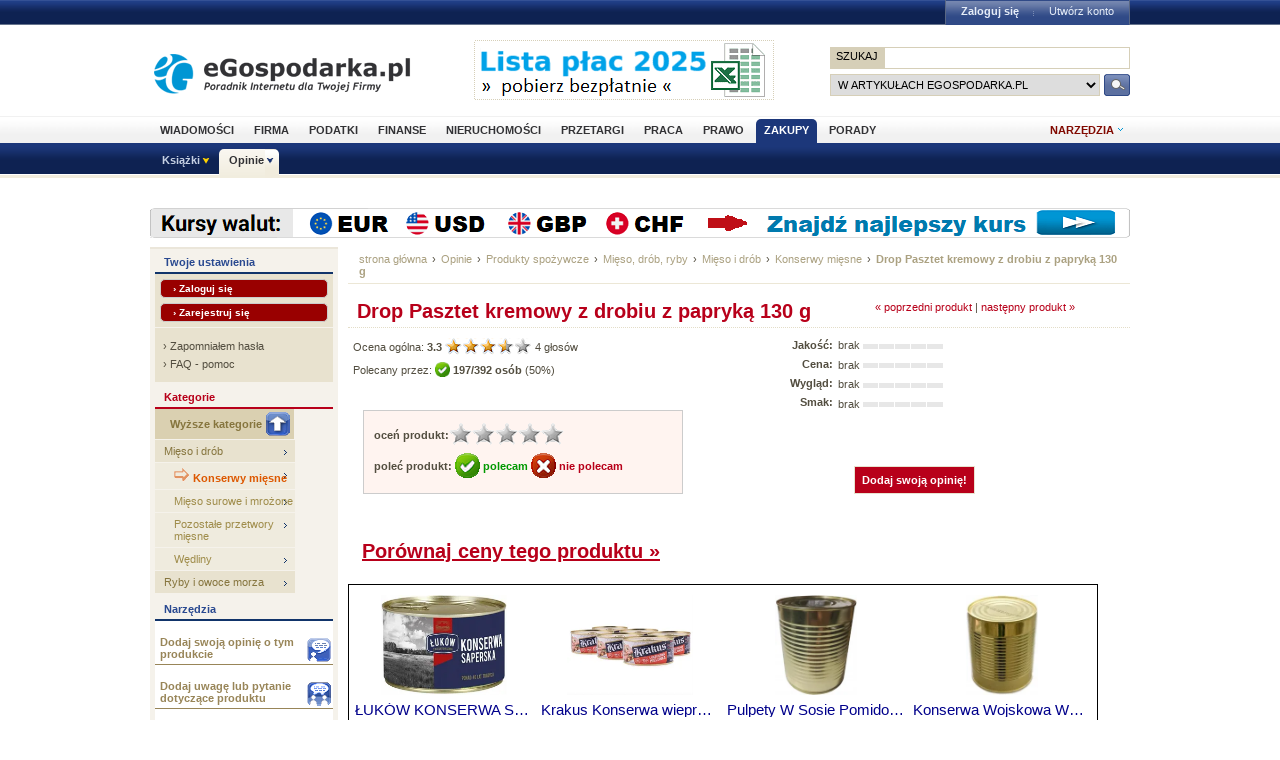

--- FILE ---
content_type: text/html; charset=utf-8
request_url: http://www.opinie.egospodarka.pl/Drop-Pasztet-kremowy-z-drobiu-z-papryka-130-g,20785.html
body_size: 11897
content:
<!DOCTYPE html PUBLIC "-//W3C//DTD XHTML 1.0 Transitional//EN" "http://www.w3.org/TR/xhtml1/DTD/xhtml1-transitional.dtd">
<html xmlns="http://www.w3.org/1999/xhtml" xml:lang="pl" lang="pl">
<head>
<!-- Quantcast Choice. Consent Manager Tag v2.0 (for TCF 2.0) -->

<script type="text/javascript" async=true>
(function() {
  var host = 'egospodarka.pl';
  var element = document.createElement('script');
  var firstScript = document.getElementsByTagName('script')[0];
  var url = 'https://cmp.quantcast.com'
    .concat('/choice/', 'nQ5cr5khFxMPz', '/', host, '/choice.js?tag_version=V2');
  var uspTries = 0;
  var uspTriesLimit = 3;
  element.async = true;
  element.type = 'text/javascript';
  element.src = url;

  firstScript.parentNode.insertBefore(element, firstScript);

  function makeStub() {
    var TCF_LOCATOR_NAME = '__tcfapiLocator';
    var queue = [];
    var win = window;
    var cmpFrame;

    function addFrame() {
      var doc = win.document;
      var otherCMP = !!(win.frames[TCF_LOCATOR_NAME]);

      if (!otherCMP) {
        if (doc.body) {
          var iframe = doc.createElement('iframe');

          iframe.style.cssText = 'display:none';
          iframe.name = TCF_LOCATOR_NAME;
          doc.body.appendChild(iframe);
        } else {
          setTimeout(addFrame, 5);
        }
      }
      return !otherCMP;
    }

    function tcfAPIHandler() {
      var gdprApplies;
      var args = arguments;

      if (!args.length) {
        return queue;
      } else if (args[0] === 'setGdprApplies') {
        if (
          args.length > 3 &&
          args[2] === 2 &&
          typeof args[3] === 'boolean'
        ) {
          gdprApplies = args[3];
          if (typeof args[2] === 'function') {
            args[2]('set', true);
          }
        }
      } else if (args[0] === 'ping') {
        var retr = {
          gdprApplies: gdprApplies,
          cmpLoaded: false,
          cmpStatus: 'stub'
        };

        if (typeof args[2] === 'function') {
          args[2](retr);
        }
      } else {
        if(args[0] === 'init' && typeof args[3] === 'object') {
          args[3] = Object.assign(args[3], { tag_version: 'V2' });
        }
        queue.push(args);
      }
    }

    function postMessageEventHandler(event) {
      var msgIsString = typeof event.data === 'string';
      var json = {};

      try {
        if (msgIsString) {
          json = JSON.parse(event.data);
        } else {
          json = event.data;
        }
      } catch (ignore) {}

      var payload = json.__tcfapiCall;

      if (payload) {
        window.__tcfapi(
          payload.command,
          payload.version,
          function(retValue, success) {
            var returnMsg = {
              __tcfapiReturn: {
                returnValue: retValue,
                success: success,
                callId: payload.callId
              }
            };
            if (msgIsString) {
              returnMsg = JSON.stringify(returnMsg);
            }
            if (event && event.source && event.source.postMessage) {
              event.source.postMessage(returnMsg, '*');
            }
          },
          payload.parameter
        );
      }
    }

    while (win) {
      try {
        if (win.frames[TCF_LOCATOR_NAME]) {
          cmpFrame = win;
          break;
        }
      } catch (ignore) {}

      if (win === window.top) {
        break;
      }
      win = win.parent;
    }
    if (!cmpFrame) {
      addFrame();
      win.__tcfapi = tcfAPIHandler;
      win.addEventListener('message', postMessageEventHandler, false);
    }
  };

  makeStub();

  var uspStubFunction = function() {
    var arg = arguments;
    if (typeof window.__uspapi !== uspStubFunction) {
      setTimeout(function() {
        if (typeof window.__uspapi !== 'undefined') {
          window.__uspapi.apply(window.__uspapi, arg);
        }
      }, 500);
    }
  };

  var checkIfUspIsReady = function() {
    uspTries++;
    if (window.__uspapi === uspStubFunction && uspTries < uspTriesLimit) {
      console.warn('USP is not accessible');
    } else {
      clearInterval(uspInterval);
    }
  };

  if (typeof window.__uspapi === 'undefined') {
    window.__uspapi = uspStubFunction;
    var uspInterval = setInterval(checkIfUspIsReady, 6000);
  }
})();
</script>

<!-- End Quantcast Choice. Consent Manager Tag v2.0 (for TCF 2.0) -->



<link rel="stylesheet" type="text/css" href="//s3.egospodarka.pl/css/slicknav.css">
<title>Drop Pasztet kremowy z drobiu z papryką 130 g - Konserwy mięsne - Opinie.eGospodarka.pl - Drop Pasztet kremowy z drobiu z papryką 130 g</title>
<meta name="Author" content="Kasat Sp. z o.o.">
<meta name="description" content="Pasztet kremowy z drobiu z papryką 130 g">
<meta name="distribution" content="GLOBAL">
<meta name="keywords" content="Drop Pasztet kremowy z drobiu z papryką 130 g, Konserwy mięsne, Drop, pasztet, pasztet drobiowy, papryka">
<meta name="revisit-after" content="7 Days">
<meta name="robots" content="all, follow, index">
<meta http-equiv="Content-Type" content="text/html; charset=utf-8">
<meta http-equiv="expires" content="Wed, 26 Feb 1997 08:21:57 GMT">
<link rel="alternate" type="application/rss+xml" title="eGospodarka.pl - Aktualności" href="//www.partner.egospodarka.pl/rss/wiadomosci/wszystkie/" />
<link rel="shortcut icon" href="//s3.egospodarka.pl/images-local/layout/favicon.ico" />
<link rel="stylesheet" type="text/css" href="//s3.egospodarka.pl/css/style.css" />
<link rel="stylesheet" type="text/css" href="//s3.egospodarka.pl/css/top.css" />
<link rel="stylesheet" type="text/css" href="/css/egospodarka.css">

<link rel="stylesheet" type="text/css" href="//s3.egospodarka.pl/css/slicknav.css">
<link rel="stylesheet" type="text/css" media="(max-width: 1200px)" href="//s3.egospodarka.pl/css/media-responsive.css">	
<link rel="stylesheet" type="text/css" media="(min-width: 676px) and (max-width: 1000px)" href="//s3.egospodarka.pl/css/media-responsive-1000.css">	
<link rel="stylesheet" type="text/css" media="(max-width: 675px)" href="//s3.egospodarka.pl/css/media-responsive-660.css">

<script type="text/javascript" src="//s3.egospodarka.pl/js/jquery-1.7.js"></script>
<script type="text/javascript" src="//s3.egospodarka.pl/js/layout.js"></script>

<script type="text/javascript" src="//s3.egospodarka.pl/js/jquery.slicknav.min.js"></script>


<script type="text/javascript" src="//s3.egospodarka.pl/js/jquery_cookie.js"></script>

<link rel="stylesheet" href="//s3.egospodarka.pl/css/lightbox.css" type="text/css" media="screen" />
<script src="//s3.egospodarka.pl/js/lightbox/prototype.js" type="text/javascript"></script>
<script src="//s3.egospodarka.pl/js/lightbox/scriptaculous.js?load=effects,builder" type="text/javascript"></script>
<script src="//s3.egospodarka.pl/js/lightbox/lightbox.js" type="text/javascript"></script>

<script type="text/javascript" src="/js/product.js"></script>
<script type="text/javascript" src="/js/common.js"></script>

<!-- (C)2003 Gemius SA - GemiusAudience  / www.egospodarka.pl / podstrony -->
<script language="javascript" type="text/javascript" src="//s.egospodarka.pl/sitedesign/standard/data.js"></script>

<!-- set the content meta information -->
<meta name="MSSmartTagsPreventParsing" content="TRUE" />
<meta name="viewport" content="width=device-width, initial-scale=1">


<!-- Google Tag Manager -->
<script>(function(w,d,s,l,i){w[l]=w[l]||[];w[l].push({'gtm.start':
new Date().getTime(),event:'gtm.js'});var f=d.getElementsByTagName(s)[0],
j=d.createElement(s),dl=l!='dataLayer'?'&l='+l:'';j.async=true;j.src=
'https://www.googletagmanager.com/gtm.js?id='+i+dl;f.parentNode.insertBefore(j,f);
})(window,document,'script','dataLayer','GTM-KJSMGPK');</script>
<!-- End Google Tag Manager -->






<script data-ad-client="ca-pub-3958635835380150" async src="https://pagead2.googlesyndication.com/pagead/js/adsbygoogle.js"></script>


</head>
<body>


<!-- Google Tag Manager (noscript) -->
<noscript><iframe src="https://www.googletagmanager.com/ns.html?id=GTM-KJSMGPK" 
height="0" width="0" style="display:none;visibility:hidden"></iframe></noscript>
<!-- End Google Tag Manager (noscript) -->


<div id="main-menu-placeholder"></div>
<div class="ego-top">
<div class="ego-naglowek-bg">
<div class="ego-naglowek" id="naglowek">

		<div class="ego-logo fl"><a href="https://www.egospodarka.pl/">eGospodarka.pl</a></div>
		<div class="ego-top-ad fl">
<script language='JavaScript' type='text/javascript'>
<!--
   if (!document.phpAds_used) document.phpAds_used = ',';
   phpAds_random = new String (Math.random()); phpAds_random = phpAds_random.substring(2,11);
   
   document.write ("<" + "script language='JavaScript' type='text/javascript' src='");
   document.write ("//adserver.egospodarka.pl/adjs.php?n=" + phpAds_random);
   document.write ("&amp;what=zone:101");
   document.write ("&amp;exclude=" + document.phpAds_used);
   if (document.referrer)
      document.write ("&amp;referer=" + escape(document.referrer));
   document.write ("'><" + "/script>");
//-->
</script><noscript><a href='//adserver.egospodarka.pl/adclick.php?n=a10acc6f' target='_blank'><img src='//adserver.egospodarka.pl/adview.php?what=zone:101&amp;n=a10acc6f' border='0' alt=''></a></noscript>
		</div>
		<div class="ego-top-szukaj fr">
			<FORM name="szukaj" onSubmit='wyslij()' method="POST">
			<input type="hidden" name="input_charset" value="utf-8">
			<input type="hidden" name="submitted" value="1">
			<INPUT type=hidden name=cof VALUE="">
					<p class="bg-gray"><input type="submit" class="ego-top-button-szukaj" value="SZUKAJ" /> <input type="text" name="q" class="form-text" /></p>
					<p>
						<select name="kategoria">
	<option value="serwis" selected>w artykułach eGospodarka.pl</option>
	<option value="formularze">we wzorach dokumentów</option>
	<option value="praca">w ofertach pracy</option>
	<option value="przetargi">w przetargach</option>
	<option value="nieruchomosci">w ofertach nieruchomości</option>
	<option value="firmy">w bazie adresowej firm</option>
	<option value="katalog">w katalogu WWW</option>
	<option value="grupy">w grupach dyskusyjnych</option>
						</select>
						<input type="submit" class="ego-top-button" />
					</p>
				</form>
		</div>
	</div>	
	</div>

	<div class="ego-menu cl" id="menu-belka">		
		<div class="al w980 cl mauto pos-rel" id="podmenu">
			<ul class="ego-top-menu">
							<li><a href="https://www.wiadomosci.egospodarka.pl/artykuly/">Wiadomości</a></li>
							<li><a href="https://www.firma.egospodarka.pl/">Firma</a></li>
							<li><a href="https://www.podatki.egospodarka.pl/">Podatki</a></li>
							<li><a href="https://www.finanse.egospodarka.pl/">Finanse</a></li>
							<li><a href="https://www.nieruchomosci.egospodarka.pl/">Nieruchomości</a></li>
							<li><a href="https://www.przetargi.egospodarka.pl/">Przetargi</a></li>
							<li><a href="https://www.praca.egospodarka.pl/">Praca</a></li>
							<li><a href="https://www.prawo.egospodarka.pl/">Prawo</a></li>
							<li class="sel"><a href="https://www.zakupy.egospodarka.pl/">Zakupy</a></li>
							<li><a href="https://www.porady.egospodarka.pl/">Porady</a></li>
			
			</ul>
			<div class="ego-tools">
			<p id="show-tools">Narzędzia</p>
			<div class="ego-menu-narzedzia hidden">
				<ul class="bg-1">
					<li class="nag">Dla firm</li>
					<li><a href="https://www.firma.egospodarka.pl/niezbednik-firmowy/">Niezbędnik firmowy</a></li>
					<li><a href="https://www.firma.egospodarka.pl/kalkulatory/">Kalkulatory</a></li>
					<li><a href="https://www.firma.egospodarka.pl/formularze/">Wzory dokumentów</a></li>
				</ul>
				<ul class="bg-2">
					<li class="nag">Wyszukiwarki</li>
					<li><a href="https://www.praca.egospodarka.pl/oferty-pracy/">Znajdź pracę</a></li>
					<li><a href="https://www.przetargi.egospodarka.pl/">Znajdź przetarg</a></li>
					
					<li><a href="https://www.finanse.egospodarka.pl/kantor-walut">Ranking kantorów online</a></li>
				</ul>
				<ul class="bg-3  border-top">
					<li class="nag">Ważne adresy</li>
					<li><a href="https://www.podatki.egospodarka.pl/urzedy-skarbowe/">Urzędy skarbowe</a></li>
					<li><a href="https://www.firma.egospodarka.pl/zus/">Adresy ZUS</a></li>
					<li><a href="https://www.praca.egospodarka.pl/urzedy-pracy/">Urzędy Pracy</a></li>
					<li><a href="https://www.firma.egospodarka.pl/firmy/">Baza adresowa firm</a></li>
					<li><a href="https://www.firma.egospodarka.pl/zlikwidowane/">Firmy zlikwidowane</a></li>
				</ul>
				<ul class="bg-4  border-top">
					<li class="nag">Centrum webmastera</li>
					<li><a href="https://www.partner.egospodarka.pl/">Centrum Webmastera</a></li>
					<li><a href="https://www.partner.egospodarka.pl/wiadomosci">Newsy na Twoją stronę</a></li>
				</ul>
			</div>
	</div>
			<div class="pos-rel cl" id="podmenu">
				<ul class="ego-top-podmenu cl" id="ego-top-podmenu">
						
																				
										
					<li class="menu-section" id="section-Ksiazki">

											<a href="https://www.ksiazki.egospodarka.pl">Książki</a>
					
										<ul>
												
						
						
						<li><a href="https://www.ksiazki.egospodarka.pl/marketing-i-zarzadzanie">Marketing i zarządzanie</a></li>
												
						
						
						<li><a href="https://www.ksiazki.egospodarka.pl/sprzedaz">Sprzedaż</a></li>
												
						
						
						<li><a href="https://www.ksiazki.egospodarka.pl/finanse">Finanse</a></li>
												
						
						
						<li><a href="https://www.ksiazki.egospodarka.pl/zasoby-ludzkie">Zasoby ludzkie</a></li>
												
						
						
						<li><a href="https://www.ksiazki.egospodarka.pl/biuro-i-praca">Biuro i praca</a></li>
												
						
						
						<li><a href="https://www.ksiazki.egospodarka.pl/katalog">Katalog alfabetyczny</a></li>
												
						
						
						<li><a href="https://www.ksiazki.egospodarka.pl/szukaj">Wyszukiwarka</a></li>
												
						
						
						<li><a href="https://www.ksiazki.egospodarka.pl/promocje">Promocja dnia</a></li>
										</ul>
					
					</li>
																				
																											
					<li class="menu-section sel" id="section-Opinie">

											<a href="https://www.opinie.egospodarka.pl">Opinie</a>
					
										<ul>
												
						
						
						<li><a href="https://www.opinie.egospodarka.pl/AGD">AGD</a></li>
												
						
						
						<li><a href="https://www.opinie.egospodarka.pl/Dom-i-Ogrod">Dom i Ogród</a></li>
												
						
						
						<li><a href="https://www.opinie.egospodarka.pl/Dziecko">Dziecko</a></li>
												
						
						
						<li><a href="https://www.opinie.egospodarka.pl/Fotografia-i-filmowanie">Fotografia i filmowanie</a></li>
												
						
						
						<li><a href="https://www.opinie.egospodarka.pl/Hobby-i-Rozrywka">Hobby i Rozrywka</a></li>
												
						
						
						<li><a href="https://www.opinie.egospodarka.pl/Komputery">Komputery</a></li>
												
						
						
						<li><a href="https://www.opinie.egospodarka.pl/Motoryzacja">Motoryzacja</a></li>
												
						
						
						<li><a href="https://www.opinie.egospodarka.pl/Odziez-obuwie-dodatki">Odzież, obuwie, dodatki</a></li>
												
						
						
						<li><a href="https://www.opinie.egospodarka.pl/Produkty-spozywcze">Produkty spożywcze</a></li>
												
						
						
						<li><a href="https://www.opinie.egospodarka.pl/RTV-i-elektronika">RTV i elektronika</a></li>
												
						
						
						<li><a href="https://www.opinie.egospodarka.pl/Telefony-i-akcesoria">Telefony i akcesoria</a></li>
												
						
						
						<li><a href="https://www.opinie.egospodarka.pl/Uroda">Uroda</a></li>
												
						
						
						<li><a href="https://www.opinie.egospodarka.pl/Zdrowie">Zdrowie</a></li>
										</ul>
					
					</li>
				
				</ul>
			</div>
		</div>
	</div>
	<div class="ad750" id="bill">
	<script language='JavaScript' type='text/javascript'>
<!--
   if (!document.phpAds_used) document.phpAds_used = ',';
   phpAds_random = new String (Math.random()); phpAds_random = phpAds_random.substring(2,11);

   document.write ("<" + "script language='JavaScript' type='text/javascript' src='");
   document.write ("//adserver.egospodarka.pl/adjs.php?n=" + phpAds_random);
   
   if (window.innerWidth > 749) document.write ("&amp;what=zone:92"); else document.write ("&amp;what=zone:157");
   
   document.write ("&amp;charset=utf-8");
   document.write ("&amp;exclude=" + document.phpAds_used);
   if (document.referer)
      document.write ("&amp;referer=" + escape(document.referer));
   document.write ("'><" + "/script>");
//-->
</script><noscript><a href='//adserver.egospodarka.pl/adclick.php?n=a56790f2' target='_blank'><img src='//adserver.egospodarka.pl/adview.php?what=zone:92&amp;n=a56790f2' border='0' alt=''></a></noscript>
	</div>
	<div class="ad750" id="belka980">
	<script language='JavaScript' type='text/javascript'>
<!--
   if (window.innerWidth > 749) {
   if (!document.phpAds_used) document.phpAds_used = ',';
   phpAds_random = new String (Math.random()); phpAds_random = phpAds_random.substring(2,11);

   document.write ("<" + "script language='JavaScript' type='text/javascript' src='");
   document.write ("//adserver.egospodarka.pl/adjs.php?n=" + phpAds_random);
   document.write ("&amp;what=zone:113");
   document.write ("&amp;exclude=" + document.phpAds_used);
   if (document.referer)
      document.write ("&amp;referer=" + escape(document.referer));
   document.write ("'><" + "/script>");
   }
//-->
</script><noscript><a href='//adserver.egospodarka.pl/adclick.php?n=adf65c08' target='_blank'><img src='//adserver.egospodarka.pl/adview.php?what=zone:113&amp;n=adf34c08' border='0' alt=''></a></noscript>
	</div>
</div>
<div id="tabelka">
<table id="layout-tab" cellpadding="0" cellspacing="0">
<tbody>


<tr>
 <td id="opinie-col-left">
<h4 class="h-blue">Twoje ustawienia</h4>
<div class="containerY">
<div style="padding:5px; margin:0;">
<a href="https://login.egospodarka.pl/auth/?ret=http%3A%2F%2Fwww.opinie.egospodarka.pl%2FDrop-Pasztet-kremowy-z-drobiu-z-papryka-130-g%2C20785.html&amp;ts=1769438212&amp;realm=opinie&amp;mac=UgFizlUAhLA9pkvjCEcMeCTcUNhtBM2PC1GxyIkg4CWVHjoUwytckSA7TsMmARPMNyVUYw9Gro4bnbYgrKuwwg,," class="przyciskbig" style="padding:3px 12px; font-size:10px; margin:0 0 5px 0; display:block" rel="nofollow">&rsaquo; Zaloguj się</a>
<a href="https://login.egospodarka.pl/user/register/?ret=http%3A%2F%2Fwww.opinie.egospodarka.pl%2FDrop-Pasztet-kremowy-z-drobiu-z-papryka-130-g%2C20785.html&amp;ts=1769438212&amp;realm=opinie&amp;mac=XYRByKESK7P1Jdq41WEYVBWbi6vbX8YbT7TzqFGXM032aKBOqJ3ngUrLguEub3Geif6O-dk-4-3TeWVd7y_t9w,," class="przyciskbig" style="padding:3px 12px; font-size:10px; margin:0; display:block" rel="nofollow">&rsaquo; Zarejestruj się</a>
</div>
<div class="line">&nbsp;</div>
<div class="linki" style="line-height:18px;">
&rsaquo; <a href="https://login.egospodarka.pl/user/request_reset/?ret=http%3A%2F%2Fwww.opinie.egospodarka.pl%2FDrop-Pasztet-kremowy-z-drobiu-z-papryka-130-g%2C20785.html&amp;ts=1769438212&amp;realm=opinie&amp;mac=XHOJMx0CA7QEfguYRtprrv_GPpYvnTM-TRmu7yISs48OOxswifYatH3WVtUSTQ6kk-HGAT2rb_OIyrpkCo_MSA,," class="bezowy" rel="nofollow">Zapomniałem hasła</a><br>
&rsaquo; <a href="https://www.panel.egospodarka.pl/faq.php" class="bezowy" rel="nofollow">FAQ - pomoc</a>
</div>
</div>



<h4>Kategorie</h4>
<ul class="menu-light">
<li><a href="/Produkty-spozywcze/Mieso-drob-ryby/Mieso-i-drob" class="dogory"><img src="/images/opinie/gora.png">Wyższe kategorie</a></li>
<li><a href="/Produkty-spozywcze/Mieso-drob-ryby/Mieso-i-drob">Mięso i drób</a></li>
 <li><a href="/Produkty-spozywcze/Mieso-drob-ryby/Mieso-i-drob/Konserwy-miesne" class="podkat"><img src="/images/opinie/strzalka-pom.gif" align="bottom"> <b>Konserwy mięsne</b></a></li>
 <li><a href="/Produkty-spozywcze/Mieso-drob-ryby/Mieso-i-drob/Mieso-surowe-i-mrozone" class="podkat">Mięso surowe i mrożone</a></li>
 <li><a href="/Produkty-spozywcze/Mieso-drob-ryby/Mieso-i-drob/Pozostale-przetwory-miesne" class="podkat">Pozostałe przetwory mięsne</a></li>
 <li><a href="/Produkty-spozywcze/Mieso-drob-ryby/Mieso-i-drob/Wedliny" class="podkat">Wędliny</a></li>
<li><a href="/Produkty-spozywcze/Mieso-drob-ryby/Ryby-i-owoce-morza">Ryby i owoce morza</a></li>
</ul>


<h4 class="h-blue">Narzędzia</h4>
<div class="narzedzia">
<a class="add_review" href="/Drop-Pasztet-kremowy-z-drobiu-z-papryka-130-g,20785.html#a-opinia-add"><img src="/images/opinie/dodaj-opinie.png"> Dodaj swoją opinię o tym produkcie</a>
<a class="add_comment" href="/Drop-Pasztet-kremowy-z-drobiu-z-papryka-130-g,20785.html#a-komentarz-add"><img src="/images/opinie/dodaj-komentarz.png"> Dodaj uwagę lub pytanie dotyczące produktu</a>
<a href="/user/notify.php?action=add_reviews&id=20785"><img src="/images/opinie/subskrybuj-opinie.png"> Subskrybuj nowe opinie o produkcie</a>
<a href="/user/notify.php?action=add_comments&id=20785"><img src="/images/opinie/subskrybuj-opinie.png"> Subskrybuj nowe uwagi i pytania do tego produktu</a>
<a href="/user/my_products.php?mode=watchlist&add=20785"><img src="/images/opinie/obserwuj-produkt.png"> Dodaj produkt do obserwowanych</a>
<a href="/print/Drop-Pasztet-kremowy-z-drobiu-z-papryka-130-g/uwagi-20785"><img src="/images/opinie/zglos-uwage.png"> Zgłoś uwagi do opisu produktu</a>
<a href="/print/Drop-Pasztet-kremowy-z-drobiu-z-papryka-130-g/upload-20785"><img src="/images/opinie/dodaj-zdjecie.png"> Dodaj zdjęcie produktu, ulotkę lub instrukcję</a>
<a href="/product_add.php"><img src="/images/opinie/dodaj-produkt.png">Dodaj nowy produkt</a>
</div>




<h4 class="h-wyszuk">Znajdź produkt</h4>
<div class="containerX">
<form class="search_form" action="/search.php" method="GET">
<input type="hidden" name="mode" value="search">
<input type="hidden" name="nojs" value="1">
<div class="box">
<input name='query' type='text' class="text" style="width:120px;margin:6px 0;" onFocus="this.value=''" value="słowa kluczowe">
<select name="category" size="1" style="margin:0 0 6px 0;">
  <option value=""> --- szukaj wszędzie --- </option>
  <option value="363" selected>w Konserwy mięsne</option>
</select>
<input name="submit" type='image' value='Szukaj' class="b_szukaj-y" src="/images/opinie/b_szukaj-y.png" />
<div class="clear">&nbsp;</div>
</div>
</form>
<div class="linki"><a href="/search.php">Wyszukiwanie zaawansowane &raquo;</a></div>
</div>


<h4 class="h-blue">Najnowsze opinie</h4> 
<div class="containerY">
<p><b><a href="/Pamapol-Golonka,29214.html">Pamapol Golonka</a></b><br><br>
Lekko ponad srednia.
 <a href="/Pamapol-Golonka,29214.html#Pamapol-Golonka-opinie">więcej &raquo;</a></p>
<div class="clear">&nbsp;</div>
<div class="line">&nbsp;</div>
<p><b><a href="/Graal-Gulasz-angielski-Premium,9904.html">Graal Gulasz angielski Premium</a></b><br><br>
Gdzie się podziały duże kawalki peklowanego mięsa? Rozowego i pysznego? Gdzie smaczna, przezroczysta galaretka? To jakieś nieporozumienie.
 <a href="/Graal-Gulasz-angielski-Premium,9904.html#Graal-Gulasz-angielski-Premium-opinie">więcej &raquo;</a></p>
<div class="clear">&nbsp;</div>
<div class="line">&nbsp;</div>
<p><b><a href="/Lidl-Pikok-Wieprzowina-w-sosie-wlasnym,38466.html">Lidl Pikok Wieprzowina w sosie własnym</a></b><br><br>
ok. w porównaniu z zupowatymi &quot;mielonkami&quot; konkurencji super.
 <a href="/Lidl-Pikok-Wieprzowina-w-sosie-wlasnym,38466.html#Lidl-Pikok-Wieprzowina-w-sosie-wlasnym-opinie">więcej &raquo;</a></p>
<div class="clear">&nbsp;</div>
<div class="line">&nbsp;</div>
<p><b><a href="/Tarczynski-Rillette-francuskie,45204.html">Tarczyński Rillette francuskie</a></b><br><br>
Jest to produkt o takim smaku jakiego szukałem. Przypomina mi smak swojskiego jedzenia robionego przez babcie.
Polecam z czystym sumieniem.
 <a href="/Tarczynski-Rillette-francuskie,45204.html#Tarczynski-Rillette-francuskie-opinie">więcej &raquo;</a></p>
<div class="clear">&nbsp;</div>
<div class="line">&nbsp;</div>
<p><b><a href="/Lidl-Pikok-Wolowina-w-sosie-wlasnym,38467.html">Lidl Pikok Wołowina w sosie własnym</a></b><br><br>
polecam. nadaje się na wyjazd i awaryjnie w domu.
 <a href="/Lidl-Pikok-Wolowina-w-sosie-wlasnym,38467.html#Lidl-Pikok-Wolowina-w-sosie-wlasnym-opinie">więcej &raquo;</a></p>
<div class="clear">&nbsp;</div>
<div class="line">&nbsp;</div>
</div>


 </td>
 <td id="opinie-col-cr">
<div id="opinie-navfont">
<div id="opinie-nav"><a href="http://www.egospodarka.pl">strona główna</a> <span>&rsaquo;</span> <a href="/">Opinie</a>
<span>&rsaquo;</span> <a href="/Produkty-spozywcze">Produkty spożywcze</a>
<span>&rsaquo;</span> <a href="/Produkty-spozywcze/Mieso-drob-ryby">Mięso, drób, ryby</a>
<span>&rsaquo;</span> <a href="/Produkty-spozywcze/Mieso-drob-ryby/Mieso-i-drob">Mięso i drób</a>
<span>&rsaquo;</span> <a href="/Produkty-spozywcze/Mieso-drob-ryby/Mieso-i-drob/Konserwy-miesne">Konserwy mięsne</a>
<span>&rsaquo;</span> <a href="/Drop-Pasztet-kremowy-z-drobiu-z-papryka-130-g,20785.html"><b>Drop Pasztet kremowy z drobiu z papryką 130 g</b></a> 
</div>
<div class="clear">&nbsp;</div></div><br>


<a name="gora"></a>
<div class="opinia">
<a href="/Drop-Pasztet-kremowy-z-drobiu-z-wedzonym-kurczakiem-130-g,20784.html">&laquo; poprzedni produkt</a>  | <a href="/Drop-Pasztet-kremowy-z-drobiu-z-pieczarkami-130-g,20786.html">następny produkt &raquo;</a></div>

<h1>Drop Pasztet kremowy z drobiu z papryką 130 g</h1>

<div style="border-bottom:1px dotted #e3ddc8;"></div>


<table width="100%"  cellspacing="0" cellpadding="0">
  <tr class="opinie-2">
    <td class="lewa" rowspan="2">
		<span xmlns:v="http://rdf.data-vocabulary.org/#" typeof="v:Review-aggregate">
			<span rel="v:rating">
				<span typeof="v:Rating">Ocena ogólna: <div class="rating" id="rating_num_general" property="v:average"><b>3.3</b> </div>  <img id="rating_stars_general" src="/images/opinie/gwiazdki35.png">
<div class="rating" id="rating_cnt_general" property="v:votes">4 </div> głosów
 </span></span></span><br>

<div class="recommend" id="precommend_main_20785">Polecany przez: <img class="recommend" id="precommend_img_20785" src="/images/opinie/polecam-s.png"> <strong class="recommend" id="precommend_cnt_20785">197/392 osób</strong> (<div class="recommend" id="precommend_percent_20785">50</div>%)</div><div class="hidden recommend" id="precommend_none_20785">brak poleceń</div>


<br><br> 

<div class="ramka">
<div class="rate" id="20785"><strong>oceń produkt:</strong><img class="rate" id="rate_general_1" src="/images/opinie/glosuj.png"><img class="rate" id="rate_general_2" src="/images/opinie/glosuj.png"><img class="rate" id="rate_general_3" src="/images/opinie/glosuj.png"><img class="rate" id="rate_general_4" src="/images/opinie/glosuj.png"><img class="rate" id="rate_general_5" src="/images/opinie/glosuj.png"></div>
<br>

<div class="recommend" id="20785"><strong>poleć produkt: <a id="precommend_pos" class="recommend_link polecam" href="/recommend.php?product=20785&recommend=1"><img src="/images/opinie/polecam-2.png"> polecam</a>  <a id="precommend_neg" class="recommend_link niepolecam" href="/recommend.php?product=20785&recommend=0"><img src="/images/opinie/niepolecam-2.png"> nie polecam</a></strong></div>
</div></td>
    <td class="srodek">
	<strong>Jakość:</strong><br>
<strong>Cena:</strong><br>
<strong>Wygląd:</strong><br>
<strong>Smak:</strong><br>
	
</td>
    <td class="prawa">
	<div class="rating">brak</div> <img src="/images/opinie/ocena.png">
<br>
<div class="rating">brak</div> <img src="/images/opinie/ocena.png">
<br>
<div class="rating">brak</div> <img src="/images/opinie/ocena.png">
<br>
<div class="rating">brak</div> <img src="/images/opinie/ocena.png">
<br>
</td>
  </tr>
  <tr class="opinie-2">
    <td colspan="2" style="text-align:center;"><a class="add_review przycisk-2" href="#a-opinia-add">Dodaj swoją opinię!</a></td>
    </tr>
<tr class="opinie-2">
<td colspan="3"><br>
<a href="http://www.skapiec.pl/site/szukaj/?szukaj=drop+pasztet+kremowy+z+drobiu+z+papryk%C4%85+130+g#from31977" rel="nofollow" target="_blank"><h1><u>Porównaj ceny tego produktu &raquo;</u></h1></a>
</td>
</tr>
</table>
<br>

 
<div id="ceneoaffcontainer219781"></div>
<a id="ceneoaff-logo" title="Ceneo.pl" href="https://www.ceneo.pl/#pid=18359&crid=219781&cid=30737" rel="nofollow"><img style="border:0;width:1px;height:1px;" src="//app.ceneostatic.pl/common/image/logo/ap-logo-transparent-small.png" alt="Ceneo.pl" /></a>
<script type="text/javascript" charset="utf-8">
	if (typeof CeneoAPOptions == "undefined" || CeneoAPOptions == null)
	{
	var CeneoAPOptions = new Array(); 
	stamp = parseInt(new Date().getTime()/86400, 10);
	var script = document.createElement("script");
	script.setAttribute("type", "text/javascript");
	script.setAttribute("src", "//partnerzyapi.ceneo.pl/External/ap.js?"+stamp);
	script.setAttribute("charset", "utf-8");
	var head = document.getElementsByTagName("head")[0];
	head.appendChild(script);
	}
	CeneoAPOptions[CeneoAPOptions.length] =
	{
		ad_creation: 219781,
		ad_channel: 30737,
		ad_partner: 18359,
		ad_type: 2,
		ad_content: 'Konserwy mięsne',
		ad_format: 1,
		ad_newpage: true,
		ad_basket: false,
		ad_container: 'ceneoaffcontainer219781',
		ad_formatTypeId: 2,
		ad_contextual: false, 
		ad_recommended: false ,
		ad_includePrice: true,
		ad_includePicture: true,
		ad_includeRating: true,
		ad_customWidth: 750,
		ad_rowCount: 1,
		ad_columnCount: 4,
		ad_bdColor: '000000',
		ad_bgColor: 'ffffff',
		ad_txColor: '00008b',
		ad_pcColor: 'FF7A03',
		ad_boldPrice: true,
		ad_fontSize: 15,
		ad_imageHeight: 100
	};
</script>

<br>
<div style="border-bottom:1px dotted #e3ddc8;"></div>
<br><br>






<div class="opinia">
<div class="zdjecia">
<a id="main_image" rel="lightbox[product]" href="/zdjecia/Konserwy-miesne/Pasztet-kremowy-z-drobiu-z-papryka-130-g-22132-big.jpg">kliknij aby powiększyć<br><img id="main_image_img" src="/zdjecia/Konserwy-miesne/Pasztet-kremowy-z-drobiu-z-papryka-130-g-22132-medium.jpg"></a>
<br>
<div class="miniatury">wybierz miniaturę:<br>
<a id="/zdjecia/Konserwy-miesne/Pasztet-kremowy-z-drobiu-z-papryka-130-g-22132-{size}.jpg" class="thumb_select" rel="lightbox[product]" href="/zdjecia/Konserwy-miesne/Pasztet-kremowy-z-drobiu-z-papryka-130-g-22132-big.jpg" target='_blank'><img src="/zdjecia/Konserwy-miesne/Pasztet-kremowy-z-drobiu-z-papryka-130-g-22132-thumb.jpg"></a>

</div>
</div>
<br><a href="http://www.skapiec.pl/site/szukaj/?szukaj=drop+pasztet+kremowy+z+drobiu+z+papryk%C4%85+130+g#from31977" target="_blank" rel="nofollow"><h1><u>Sprawdź cenę &raquo;</u></h1></a><br>

<div class="clear">&nbsp;</div><br>
<!-- banner 300x250 -->
<script language='JavaScript' type='text/javascript' src='http://adserver.egospodarka.pl/adx.js'></script>
<script language='JavaScript' type='text/javascript'>
<!--
   if (!document.phpAds_used) document.phpAds_used = ',';
   phpAds_random = new String (Math.random()); phpAds_random = phpAds_random.substring(2,11);
   
   document.write ("<" + "script language='JavaScript' type='text/javascript' src='");
   document.write ("http://adserver.egospodarka.pl/adjs.php?n=" + phpAds_random);
   document.write ("&amp;what=zone:91");
   document.write ("&amp;exclude=" + document.phpAds_used);
   if (document.referrer)
      document.write ("&amp;referer=" + escape(document.referrer));
   document.write ("'><" + "/script>");
//-->
</script><noscript><a href='http://adserver.egospodarka.pl/adclick.php?n=a9c2a744' target='_blank'><img src='http://adserver.egospodarka.pl/adview.php?what=zone:91&amp;n=a9c2a744' border='0' alt=''></a></noscript>


<br>

<div align="left">
<div class="tools-2">
<a href="/print/Drop-Pasztet-kremowy-z-drobiu-z-papryka-130-g/upload-20785"><img src="/images/opinie/dodaj-zdjecie-2.gif"> <h4>Dodaj własne zdjęcie, instrukcję lub ulotkę tego produktu!</h4></a>
</div>


<div class="clear">&nbsp;</div><br>
<div class="ramka"><h4 class="h-blue">Tematy:</h4> 
<a href="/tematy/pasztet">pasztet</a>, <a href="/tematy/pasztet-drobiowy">pasztet drobiowy</a>, <a href="/tematy/papryka">papryka</a><br></div>
</div>
</div>


<p class="news">
<strong>Producent: </strong><a href="/firma/Drop" class="norm">Drop</a><br>
<strong>Kategoria: </strong><a href="/Produkty-spozywcze/Mieso-drob-ryby/Mieso-i-drob/Konserwy-miesne" class="norm">Konserwy mięsne</a><br>
<br>

Cechy szczególne produktu: <strong>brak danych</strong> <br>
Gatunek mięsa: <strong>Drób jasny</strong> <br>
Produkt Fair Trade (Sprawiedliwy handel): <strong>brak danych</strong> <br>
Rodzaj produktu: <strong>pasztet</strong> <br>
Wielkość opakowania: <strong>130 g</strong> <br>
<br>

Informacja dostępna w serwisie od: 23.07.2008 (6395 dni)<br>
Produkt był oglądany: 5404 razy <br><br>

<b>Drop Pasztet kremowy z drobiu z papryką 130 g nie posiada jeszcze żadnej opinii. <br><a class="add_review przycisk" href="#a-opinia-add">Dodaj swoją opinię</a></b>
<br><br>
Drop Pasztet kremowy z drobiu z papryką 130 g nie ma żadnych komentarzy. Aby dodać swoją uwagę do opinii innych lub zadać pytanie dotyczące produktu, <a class="add_comment" href="#a-komentarz-add">dodaj własny komentarz</a>
</p>



<h4 class="h-blue">Opis produktu:</h4>
<p class="product_description" id="product_description"> 
Pasztet kremowy z drobiu z papryką 130 g<br />

</p>

<a href="/print/Drop-Pasztet-kremowy-z-drobiu-z-papryka-130-g/uwagi-20785"><img src="/images/opinie/zglos-uwage.png"> <b>Zgłoś uzupelnienie lub błąd w opisie produktu</b></a><br><br>
<!-- w tym miejscu konczy sie rozwijany opis -->

<div class="clear">&nbsp;</div><br>
<div style="border-bottom:1px dotted #e3ddc8;"></div>
<div class="tools">
 <a href="/print/Drop-Pasztet-kremowy-z-drobiu-z-papryka-130-g/drukuj_wybor-20785"><img src="/images/opinie/i_print.png" /> wydrukuj</a>
 <a href="/mailtofriend.php?product=20785"><img src="/images/opinie/i_ref.png" /> poleć znajomemu</a>
 <a href="/user/my_products.php?mode=watchlist&add=20785"><img src="/images/opinie/i_send.png" /> dodaj do obserwowanych</a>
 <a class="add_review" href="#a-opinia-add"><img src="/images/opinie/i_news.png" /> dodaj opinię</a>
 <a class="add_comment" href="#a-komentarz-add"><img src="/images/opinie/i_news.png" /> dodaj komentarz</a>
</div>
<div class="clear">&nbsp;</div><br>
<div align="right"><a href="#gora"><img src="/images/opinie/up.png" /> do góry</a></div>
<br><br>
<a name="Drop-Pasztet-kremowy-z-drobiu-z-papryka-130-g-opinie"></a>

<form action="/Drop-Pasztet-kremowy-z-drobiu-z-papryka-130-g,20785.html#a-opinia-add" method="post">
<input type='hidden' id='submitted' name='submitted' value='review'>
<a name="a-opinia-add"></a>
<div id="opinia-add" class="opinia-add">
<h2>Dodaj opinię o produkcie Drop Pasztet kremowy z drobiu z papryką 130 g</h2>
<br>
<div class='form_label'>Imię / nick: </div><input type='text' name='review_name' size='20' tabindex='1'> <br>
Jeżeli masz już konto w serwisie, najpierw się zaloguj. Dzięki temu opinia zostanie podpisana Twoją nazwą użytkownika, a Ty będziesz mógł ją później łatwo odnaleźć na liście "moje produkty". <br>
<br>
<div class='form_label'>Ocena ogólna:</div> <div class="rate_form" id="review_score_general"><img class="rate_form" id="rate_review_score_general_1" src="/images/opinie/glosuj.png"><img class="rate_form" id="rate_review_score_general_2" src="/images/opinie/glosuj.png"><img class="rate_form" id="rate_review_score_general_3" src="/images/opinie/glosuj.png"><img class="rate_form" id="rate_review_score_general_4" src="/images/opinie/glosuj.png"><img class="rate_form" id="rate_review_score_general_5" src="/images/opinie/glosuj.png"></div>
<input type='hidden' id="h_review_score_general" name='review_score_general' value="">
<br><br>
Jakość: <div class="rate_form" id="review_score_q"><img class="rate_form" id="rate_review_score_q_1" src="/images/opinie/glosuj.png"><img class="rate_form" id="rate_review_score_q_2" src="/images/opinie/glosuj.png"><img class="rate_form" id="rate_review_score_q_3" src="/images/opinie/glosuj.png"><img class="rate_form" id="rate_review_score_q_4" src="/images/opinie/glosuj.png"><img class="rate_form" id="rate_review_score_q_5" src="/images/opinie/glosuj.png"></div>
<input type='hidden' id="h_review_score_q" name='review_score_q' value="">
 Cena: <div class="rate_form" id="review_score_p"><img class="rate_form" id="rate_review_score_p_1" src="/images/opinie/glosuj.png"><img class="rate_form" id="rate_review_score_p_2" src="/images/opinie/glosuj.png"><img class="rate_form" id="rate_review_score_p_3" src="/images/opinie/glosuj.png"><img class="rate_form" id="rate_review_score_p_4" src="/images/opinie/glosuj.png"><img class="rate_form" id="rate_review_score_p_5" src="/images/opinie/glosuj.png"></div>
<input type='hidden' id="h_review_score_p" name='review_score_p' value="">
 Wygląd: <div class="rate_form" id="review_score_l"><img class="rate_form" id="rate_review_score_l_1" src="/images/opinie/glosuj.png"><img class="rate_form" id="rate_review_score_l_2" src="/images/opinie/glosuj.png"><img class="rate_form" id="rate_review_score_l_3" src="/images/opinie/glosuj.png"><img class="rate_form" id="rate_review_score_l_4" src="/images/opinie/glosuj.png"><img class="rate_form" id="rate_review_score_l_5" src="/images/opinie/glosuj.png"></div>
<input type='hidden' id="h_review_score_l" name='review_score_l' value="">
<br><br>
Smak: <div class="rate_form" id="review_score_232"><img class="rate_form" id="rate_review_score_232_1" src="/images/opinie/glosuj.png"><img class="rate_form" id="rate_review_score_232_2" src="/images/opinie/glosuj.png"><img class="rate_form" id="rate_review_score_232_3" src="/images/opinie/glosuj.png"><img class="rate_form" id="rate_review_score_232_4" src="/images/opinie/glosuj.png"><img class="rate_form" id="rate_review_score_232_5" src="/images/opinie/glosuj.png"></div>
<input type='hidden' id="h_review_score_232" name='review_score_232' value="">
<br>
<br><br>
<div class="zalety">
<div class='form_label'>Zalety produktu: <br></div><textarea name='review_pros' cols='30' rows='5' tabindex='3'></textarea><br>
</div>
<div>
<div class='form_label'>Wady produktu: <br></div><textarea name='review_cons' cols='30' rows='5' tabindex='2'></textarea><br>
</div>
<br>
<div class='form_label'>Opinia o produkcie:</div><br>
<textarea name='review_review' cols='50' rows='10' tabindex='4'></textarea><br>

<br>
<div class='form_label'>Czy polecasz ten produkt: </div><select name='review_recommend' class='text' tabindex='5'>
<option value='0'> -- wybierz --</option>
<option value='1'>nie</option>
<option value='2'>tak</option>
</select><br><br>
<div class='form_label'>Posiadam/korzystam z tego produktu: </div><select name='review_experience' class='text' tabindex='6'>
<option value='0'> -- wybierz --</option>
<option value='1'>tylko go oglądałem / czytałem o nim</option>
<option value='2'>dopiero co kupiłem</option>
<option value='3'>miesiąc</option>
<option value='4'>3 miesiące</option>
<option value='5'>pół roku</option>
<option value='6'>rok</option>
<option value='7'>ponad rok</option>
</select><br><br>
<div align="center"><input type="submit" class="przycisk" name="submit_review" value="Wyślij opinię" tabindex="7"/><br></div>
</div>
<br><br>
</form>


<a name="Drop-Pasztet-kremowy-z-drobiu-z-papryka-130-g-komentarze"></a>

<form action="/Drop-Pasztet-kremowy-z-drobiu-z-papryka-130-g,20785.html#a-komentarz-add" method="post">
<input type='hidden' id='submitted' name='submitted' value='comment'>

<a name="a-komentarz-add"></a>
<div id="komentarz-add" class="komentarz-add">
<h2>Dodaj swój komentarz, pytanie lub odpowiedź do dyskusji o produkcie</h2>
<br>
<div class='form_label'>Imię / nick: </div><input type='text' name='comment_name' size='20'> <br>
Jeżeli masz już konto w serwisie, najpierw się zaloguj. Dzięki temu wypowiedź zostanie podpisana Twoją nazwą użytkownika, a Ty będziesz mógł ją później łatwo odnaleźć na liście "moje produkty". <!-- Nie masz jeszcze konta? <b>Zarejestruj się</b> --><br><br> 

<div class='form_label'>Treść wypowiedzi</div> &nbsp;(<strong><u style="color:#990000;">UWAGA:</u> Jeśli chcesz dodać <a class="add_review" href="/Drop-Pasztet-kremowy-z-drobiu-z-papryka-130-g,20785.html#a-opinia-add">OPINIĘ</a> o produkcie, kliknij <a class="add_review" href="/Drop-Pasztet-kremowy-z-drobiu-z-papryka-130-g,20785.html#a-opinia-add">tutaj &raquo;</a></strong>)<br>
<textarea name='comment_comment' cols='50' rows='10'></textarea> <br><br>
<div align="center"><input name="submit_comment" type="submit" class="przycisk" value="Wyślij wypowiedź"/><br></div>
</div>
<br>

</form>


<h4 class="naglowek">Zobacz także:</h4>
<table width="100%" class="najlepsze">
  <tr>
  <td width="33%">
<a href="/Drop-Prima-menu-Pasztet-wielkopolski-drobiowy-z-papryka-130-g,20792.html"><img src="/zdjecia/Konserwy-miesne/Prima-menu-Pasztet-wielkopolski-drobiowy-z-papryka-130-g-22139-list.jpg"></a><br>	<h4><a href="/Drop-Prima-menu-Pasztet-wielkopolski-drobiowy-z-papryka-130-g,20792.html">Drop Prima menu Pasztet wielkopolski drobiowy z papryką 130 g</a></h4>
	 <img src="/images/opinie/gwiazdki.png">
 <br><br>
		Producent: <a href="/firma/Drop">Drop</a><br>
		Kategoria: <a href="/Produkty-spozywcze/Mieso-drob-ryby/Mieso-i-drob/Konserwy-miesne">Konserwy mięsne</a><br>
	</td>

  <td width="33%">
<a href="/Wielkopolskie-Zaklady-Miesne-AGRICO-Pasztet-z-papryka-156g,24109.html"><img src="/zdjecia/Konserwy-miesne/Pasztet-z-papryka-156g-25616-list.jpg"></a><br>	<h4><a href="/Wielkopolskie-Zaklady-Miesne-AGRICO-Pasztet-z-papryka-156g,24109.html">Wielkopolskie Zakłady Mięsne AGRICO Pasztet z papryką 156g</a></h4>
	 <img src="/images/opinie/gwiazdki5.png">
 <br><br>
		Producent: <a href="/firma/Wielkopolskie-Zaklady-Miesne-AGRICO">Wielkopolskie Zakłady Mięsne AGRICO</a><br>
		Kategoria: <a href="/Produkty-spozywcze/Mieso-drob-ryby/Mieso-i-drob/Konserwy-miesne">Konserwy mięsne</a><br>
	</td>

  <td width="33%">
<a href="/Pamapol-Pasztet-drobiowy-z-papryka,29205.html"><img src="/zdjecia/Pozostale-przetwory-miesne/Pasztet-drobiowy-z-papryka-43726-list.jpg"></a><br>	<h4><a href="/Pamapol-Pasztet-drobiowy-z-papryka,29205.html">Pamapol Pasztet drobiowy z papryką</a></h4>
	 <img src="/images/opinie/gwiazdki5.png">
 <br><br>
		Producent: <a href="/firma/Pamapol">Pamapol</a><br>
		Kategoria: <a href="/Produkty-spozywcze/Mieso-drob-ryby/Mieso-i-drob/Pozostale-przetwory-miesne">Pozostałe przetwory mięsne</a><br>
	</td>

  </tr>
  <tr>
  <td width="33%">
<a href="/Sante-Pasztet-sojowy-z-papryka,42377.html"><img src="/zdjecia/Salatki-pasty-kanapkowe-przekaski/Pasztet-sojowy-z-papryka-50030-list.jpg"></a><br>	<h4><a href="/Sante-Pasztet-sojowy-z-papryka,42377.html">Sante Pasztet sojowy z papryką</a></h4>
	 <img src="/images/opinie/gwiazdki5.png">
 <br><br>
		Producent: <a href="/firma/Sante">Sante</a><br>
		Kategoria: <a href="/Produkty-spozywcze/Dania-gotowe-i-polprodukty/Salatki-pasty-kanapkowe-przekaski">Sałatki, pasty kanapkowe, przekąski</a><br>
	</td>

  <td width="33%">
<a href="/Kot-nyi-mix-Przyprawa-do-szaszlykow,48375.html"><img src="/zdjecia/Mieszanki-przyprawowe/mix-Przyprawa-do-szaszlykow-59453-list.jpg"></a><br>	<h4><a href="/Kot-nyi-mix-Przyprawa-do-szaszlykow,48375.html">Kotányi mix Przyprawa do szaszłyków</a></h4>
	 <img src="/images/opinie/gwiazdki.png">
 <br><br>
		Producent: <a href="/firma/Kot-nyi">Kotányi</a><br>
		Kategoria: <a href="/Produkty-spozywcze/Przyprawy-i-dodatki-do-potraw/Przyprawy/Mieszanki-przyprawowe">Mieszanki przyprawowe</a><br>
	</td>

  <td width="33%">
<a href="/Drop-Pasztet-z-drobiu-160-g,19934.html"><img src="/zdjecia/Konserwy-miesne/Pasztet-z-drobiu-160-g-21281-list.jpg"></a><br>	<h4><a href="/Drop-Pasztet-z-drobiu-160-g,19934.html">Drop Pasztet z drobiu 160 g</a></h4>
	 <img src="/images/opinie/gwiazdki5.png">
 <br><br>
		Producent: <a href="/firma/Drop">Drop</a><br>
		Kategoria: <a href="/Produkty-spozywcze/Mieso-drob-ryby/Mieso-i-drob/Konserwy-miesne">Konserwy mięsne</a><br>
	</td>

  </tr>
</table>
<br>

<h4 class="naglowek">Najnowsze produkty Drop:</h4>
<table width="100%" class="najlepsze">
  <tr>
    <td width="33%">
	<a href="/Drop-Szynka-drobiowa-420-g,20800.html"><img src="/zdjecia/Konserwy-miesne/Szynka-drobiowa-420-g-22147-list.jpg"></a><br>
	<h4><a href="/Drop-Szynka-drobiowa-420-g,20800.html">Drop Szynka drobiowa 420 g</a></h4>
	 <img src="/images/opinie/gwiazdki5.png">
	</td>
    <td width="33%">
	<a href="/Drop-Mielonka-drobiowa-420-g,20799.html"><img src="/zdjecia/Konserwy-miesne/Mielonka-drobiowa-420-g-22146-list.jpg"></a><br>
	<h4><a href="/Drop-Mielonka-drobiowa-420-g,20799.html">Drop Mielonka drobiowa 420 g</a></h4>
	 <img src="/images/opinie/gwiazdki35.png">
	</td>
    <td width="33%">
	<a href="/Drop-Paprykarz-drobiowy-110-g,20798.html"><img src="/zdjecia/Konserwy-miesne/Paprykarz-drobiowy-110-g-22145-list.jpg"></a><br>
	<h4><a href="/Drop-Paprykarz-drobiowy-110-g,20798.html">Drop Paprykarz drobiowy 110 g</a></h4>
	 <img src="/images/opinie/gwiazdki35.png">
	</td>
  </tr>
  <tr>
    <td width="33%">
	<a href="/Drop-Szynka-drobiowa-110-g,20797.html"><img src="/zdjecia/Konserwy-miesne/Szynka-drobiowa-110-g-22144-list.jpg"></a><br>
	<h4><a href="/Drop-Szynka-drobiowa-110-g,20797.html">Drop Szynka drobiowa 110 g</a></h4>
	 <img src="/images/opinie/gwiazdki5.png">
 
</td> 
    <td width="33%">
	<a href="/Drop-Mielonka-turystyczna-110-g,20796.html"><img src="/zdjecia/Konserwy-miesne/Mielonka-turystyczna-110-g-22143-list.jpg"></a><br>
	<h4><a href="/Drop-Mielonka-turystyczna-110-g,20796.html">Drop Mielonka turystyczna 110 g</a></h4>
	 <img src="/images/opinie/gwiazdki2.png">
 
</td> 
    <td width="33%">
	<a href="/Drop-Przysmak-sniadaniowy-110-g,20795.html"><img src="/zdjecia/Konserwy-miesne/Przysmak-sniadaniowy-110-g-22142-list.jpg"></a><br>
	<h4><a href="/Drop-Przysmak-sniadaniowy-110-g,20795.html">Drop Przysmak śniadaniowy 110 g</a></h4>
	 <img src="/images/opinie/gwiazdki.png">
 
</td> 
  </tr>
</table>
<br>

 
 </td>
</tr>
</tbody>
</table>
<table id="layout-tab" cellpadding="0" cellspacing="0">
<tfoot class="footer">
<tr>
 <td colspan="3">
 <a href="http://www.egospodarka.pl/gosp/oserwisie/">O serwisie</a>
 <span class="dot-sep">.</span>
 <a href="http://www.egospodarka.pl/gosp/prasowka/">Dla prasy</a>
 <span class="dot-sep">.</span>
 <a href="http://www.egospodarka.pl/regulamin.thtml">Regulamin</a>
 <span class="dot-sep">.</span>
 <a href="http://www.egospodarka.pl/gosp/prywatnosc/">Polityka prywatności </a>
 <span class="dot-sep">.</span>
 <a href="http://www.egospodarka.pl/gosp/reklama/">Reklama </a>
 <span class="dot-sep">.</span>
 <a href="http://www.egospodarka.pl/gosp/kontakt/">Kontakt</a>
 <span class="dot-sep">.</span>
 <a href="javascript:report_problem()">Uwagi i błędy</a>
 </td>
</tr>
</tfoot>
</table>
</div>
</div>
<div id="sign">
<div id="sign-inner"><p id="sign-center" style="padding-right:160px; ">Copyright &copy; Kasat Sp. z o.o. </p> </div>
<div class="clear">&nbsp;</div>
</div>
</div>


<script type="text/javascript">
var gaJsHost = (("https:" == document.location.protocol) ? "https://ssl." : "http://www.");
document.write(unescape("%3Cscript src='" + gaJsHost + "google-analytics.com/ga.js' type='text/javascript'%3E%3C/script%3E"));
</script>
<script type="text/javascript">
try {
var pageTracker = _gat._getTracker("UA-8177474-1");
pageTracker._trackPageview();

} catch(err) {}</script>


<div class="ego-top-profil-box" id="panel">
<div class="panel-zaw">
<div class="top-search hidden" id="sso-search">
<form id="sso-search-form" name="szukajtop" method="POST" action="https://www.egospodarka.pl/art/s/">
<input name="input_charset" value="utf-8" type="hidden">
<input name="submitted" value="1" type="hidden">
<input name="kategoria" value="" type="hidden">
<input name="cof" value="" type="hidden">
<p>
<input name="q" class="form-text" value="Wyszukaj w serwisie..." onfocus="this.value=''" type="text">
<input class="ego-top-button" type="submit">
</p>
</form>
</div>
<div class="ego-top-login" id="panelmenu">
<ul>
<li><a href="https://login.egospodarka.pl/auth/?ret=http%3A%2F%2Fwww.opinie.egospodarka.pl%2FDrop-Pasztet-kremowy-z-drobiu-z-papryka-130-g%2C20785.html&amp;ts=1769438212&amp;realm=opinie&amp;mac=UgFizlUAhLA9pkvjCEcMeCTcUNhtBM2PC1GxyIkg4CWVHjoUwytckSA7TsMmARPMNyVUYw9Gro4bnbYgrKuwwg,," class="bld" rel="nofollow">Zaloguj się</a></li>
<li><a href="https://login.egospodarka.pl/user/register/?ret=http%3A%2F%2Fwww.opinie.egospodarka.pl%2FDrop-Pasztet-kremowy-z-drobiu-z-papryka-130-g%2C20785.html&amp;ts=1769438212&amp;realm=opinie&amp;mac=XYRByKESK7P1Jdq41WEYVBWbi6vbX8YbT7TzqFGXM032aKBOqJ3ngUrLguEub3Geif6O-dk-4-3TeWVd7y_t9w,," class="bg-no" rel="nofollow">Utwórz konto</a></li> 
</ul>
</div>
</div>
</div>

</body>
</html>



--- FILE ---
content_type: application/x-javascript
request_url: http://adserver.egospodarka.pl/adjs.php?n=041346654&what=zone:113&exclude=,
body_size: 1262
content:
var phpadsbanner = '';

phpadsbanner += '\x3ca\x20href\x3d\x27http\x3a\x2f\x2fadserver\x2eegospodarka\x2epl\x2fadclick\x2ephp\x3fbannerid\x3d3776\x26amp\x3bzoneid\x3d113\x26amp\x3bsource\x3d\x26amp\x3bdest\x3dhttp\x253A\x252F\x252Fwww\x2efinanse\x2eegospodarka\x2epl\x252Fkantor\x2dwalut\x27\x20target\x3d\x27\x5fblank\x27\x3e\x3cimg\x20src\x3d\x27http\x3a\x2f\x2fadserver\x2eegospodarka\x2epl\x2fadimage\x2ephp\x3ffilename\x3dbelka\x5f980x30\x5fkantory\x5fv5\x2epng\x26amp\x3bcontenttype\x3dpng\x27\x20width\x3d\x27980\x27\x20height\x3d\x2730\x27\x20alt\x3d\x27\x27\x20title\x3d\x27\x27\x20border\x3d\x270\x27\x3e\x3c\x2fa\x3e\x3cdiv\x20id\x3d\x22beacon\x5f3776\x22\x20style\x3d\x22position\x3a\x20absolute\x3b\x20left\x3a\x200px\x3b\x20top\x3a\x200px\x3b\x20visibility\x3a\x20hidden\x3b\x22\x3e\x3cimg\x20src\x3d\x27http\x3a\x2f\x2fadserver\x2eegospodarka\x2epl\x2fadlog\x2ephp\x3fbannerid\x3d3776\x26amp\x3bclientid\x3d839\x26amp\x3bzoneid\x3d113\x26amp\x3bsource\x3d\x26amp\x3bblock\x3d0\x26amp\x3bcapping\x3d0\x26amp\x3bcb\x3d847ddc7a457704eb613594612caa0dfc\x27\x20width\x3d\x270\x27\x20height\x3d\x270\x27\x20alt\x3d\x27\x27\x20style\x3d\x27width\x3a\x200px\x3b\x20height\x3a\x200px\x3b\x27\x3e\x3c\x2fdiv\x3e';

document.write(phpadsbanner);
